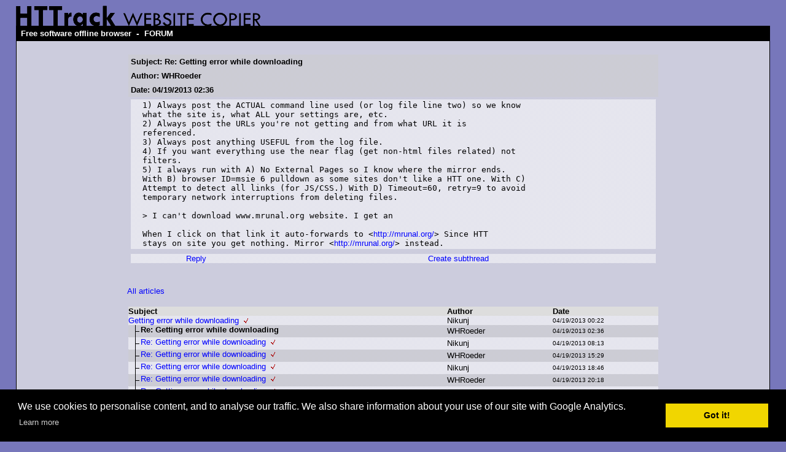

--- FILE ---
content_type: text/html; charset=UTF-8
request_url: https://forum.httrack.com/readmsg/30869/30868/index.html
body_size: 4671
content:
<html xmlns="http://www.w3.org/1999/xhtml" lang="en">

<head>
	<meta http-equiv="Content-Type" content="text/html; charset=utf-8" />
	<link rel="shortcut icon" href="/favicon.ico" />
	<meta name="description" content="HTTrack is an easy-to-use website mirror utility. It allows you to download a World Wide website from the Internet to a local directory,building recursively all structures, getting html, images, and other files from the server to your computer. Links are rebuiltrelatively so that you can freely browse to the local site (works with any browser). You can mirror several sites together so that you can jump from one toanother. You can, also, update an existing mirror site, or resume an interrupted download. The robot is fully configurable, with an integrated help" />
	<meta name="keywords" content="httrack, HTTRACK, HTTrack, winhttrack, WINHTTRACK, WinHTTrack, offline browser, web mirror utility, aspirateur web, surf offline, web capture, www mirror utility, browse offline, local  site builder, website mirroring, aspirateur www, internet grabber, capture de site web, internet tool, hors connexion, unix, dos, windows 95, windows 98, solaris, ibm580, AIX 4.0, HTS, HTGet, web aspirator, web aspirateur, libre, GPL, GNU, free software" />
	<title>Re: Getting error while downloading - HTTrack Website Copier Forum</title>

    <script language="javascript">
    <!--
    function FOS(host,nom,info) {
      var s;
	  var a=64;
	  var p="&"+"#"+a+";";
      if (info == "") info=nom+p+host;
      s="mail";
      document.write("<a href='"+s+"to:"+nom+p+host+"'>"+info+"</a>");
    }
    // -->
    </script>

	<style type="text/css">
	<!--

body {
	margin: 0;  padding: 0;  margin-bottom: 15px;  margin-top: 8px;
	background: #77b;
}
body, td {
	font: 14px "Trebuchet MS", Verdana, Arial, Helvetica, sans-serif;
	}

#subTitle {
	background: #000;  color: #fff;  padding: 4px;  font-weight: bold; 
	}

#siteNavigation a, #siteNavigation .current {
	font-weight: bold;  color: #448;
	}
#siteNavigation a:link    { text-decoration: none; }
#siteNavigation a:visited { text-decoration: none; }

#siteNavigation .current { background-color: #ccd; }

#siteNavigation a:hover   { text-decoration: none;  background-color: #fff;  color: #000; }
#siteNavigation a:active  { text-decoration: none;  background-color: #ccc; }


a:link    { text-decoration: underline;  color: #00f; }
a:visited { text-decoration: underline;  color: #000; }
a:hover   { text-decoration: underline;  color: #c00; }
a:active  { text-decoration: underline; }


#pageContent {
	clear: both;
	border-bottom: 6px solid #000;
	padding: 10px;  padding-top: 20px;
	line-height: 1.65em;
	background-image: url(images/bg_rings.gif);
	background-repeat: no-repeat;
	background-position: top right;
	}

#pageContent, #siteNavigation {
	background-color: #ccd;
	}

/* ----------------------------------- */


.imgLeft  { float: left;   margin-right: 10px;  margin-bottom: 10px; }
.imgRight { float: right;  margin-left: 10px;   margin-bottom: 10px; }

hr { height: 1px;  color: #000;  background-color: #000;  margin-bottom: 15px; }

h1 { margin: 0;  font-weight: bold;  font-size: 2em; }
h2 { margin: 0;  font-weight: bold;  font-size: 1.6em; }
h3 { margin: 0;  font-weight: bold;  font-size: 1.3em; }
h4 { margin: 0;  font-weight: bold;  font-size: 1.18em; }

.blak { background-color: #000; }
.hide { display: none; }
.tableWidth { min-width: 400px; }

.tblRegular       { border-collapse: collapse; }
.tblRegular td    { padding: 6px;  background-image: url(/fade.gif);  border: 2px solid #99c; }
.tblHeaderColor, .tblHeaderColor td { background: #99c; }
.tblNoBorder td   { border: 0; }

	// -->
	</style>

<style type="text/css">
<!--
/*
BODY { font-family: Arial, Helvetica, sans-serif; font-size: 10pt; text-decoration: none; color: black; background-color: white;  }
*/

.t { font-family: Arial, Helvetica, sans-serif; font-size: 10pt; text-decoration: none; }
.d { font-family: Arial, Helvetica, sans-serif; font-size: 8pt; text-decoration: none; }
.u { font-family: Arial, Helvetica, sans-serif; font-size: 6pt; text-decoration: none; }

A:link {font-family: Arial, Helvetica, sans-serif; font-size: 10pt; text-decoration: none; color:blue}
A:visited {font-family: Arial, Helvetica, sans-serif; font-size: 10pt; text-decoration: none; color:blue}
A:active   {font-family: Arial, Helvetica, sans-serif; font-size: 10pt; text-decoration: none; color:blue}
A:hover   {font-family: Arial, Helvetica, sans-serif; font-size: 10pt; text-decoration: underline; color:blue}

A.s:link {font-family: Arial, Helvetica, sans-serif; font-size: 10pt; text-decoration: none; color:blue}
A.s:visited {font-family: Arial, Helvetica, sans-serif; font-size: 10pt; text-decoration: none; color:blue}
A.s:active   {font-family: Arial, Helvetica, sans-serif; font-size: 10pt; text-decoration: none; color:blue}
A.s:hover   {font-family: Arial, Helvetica, sans-serif; font-size: 10pt; text-decoration: underline; color:blue}

A.a:link {font-family: Arial, Helvetica, sans-serif; font-size: 10pt; text-decoration: none; color:red}
A.a:visited {font-family: Arial, Helvetica, sans-serif; font-size: 10pt; text-decoration: none; color:red}
A.a:active   {font-family: Arial, Helvetica, sans-serif; font-size: 10pt; text-decoration: none; color:red}
A.a:hover   {font-family: Arial, Helvetica, sans-serif; font-size: 10pt; text-decoration: underline; color:red}

-->
</style>


<!-- Global site tag (gtag.js) - Google Analytics -->
<script async src="https://www.googletagmanager.com/gtag/js?id=UA-38761127-1"></script>
<script>
  window.dataLayer = window.dataLayer || [];
  function gtag(){dataLayer.push(arguments);}
  gtag('js', new Date());

  gtag('config', 'UA-38761127-1');
  gtag('config', 'G-L2HDCK51T9');
</script>
	
</head>

<table width="96%" border="0" align="center" cellspacing="0" cellpadding="0" class="tableWidth">
	<tr>
	<td><img src="/images/header_title_4.gif" width="400" height="34" alt="HTTrack Website Copier" title="" border="0" id="title" /></td>
	</tr>
</table>
<table width="96%" border="0" align="center" cellspacing="0" cellpadding="3" class="tableWidth">
	<tr>
	<td id="subTitle"><a id="subTitle" href="http://www.httrack.com/">Free software offline browser</a> - <a id="subTitle" href="http://forum.httrack.com/">FORUM</a></td>
	</tr>
</table>
<table width="96%" border="0" align="center" cellspacing="0" cellpadding="0" class="tableWidth">
<tr class="blak">
<td>
	<table width="100%" border="0" align="center" cellspacing="1" cellpadding="0">
	<tr>
	<td colspan="6"> 
		<table width="100%" border="0" align="center" cellspacing="0" cellpadding="10">
		<tr> 
		<td id="pageContent"> 
<!-- ==================== End prologue ==================== -->

<!-- LINK REL=STYLESHEET TYPE="text/css" HREF="forum_styles.css" -->

<table width="80%" height="100%" align="center" border="0" cellpadding="0" cellspacing="0">
<tr><td valign="top">


<SCRIPT LANGUAGE="JavaScript" TYPE="text/javascript">
<!--

function MakeMsg (id, param) {
    if (window.name != "newmsg") {
        if (id != '' && id != 0) {
        	w = window.open ("/newmsg2/" + id + "/index.html?" + param, "newmsg", "directories=no,height=580,width=720,location=no,menubar=no,resizable=yes,scrollbars,status=no,toolbar=no");
        } else {
        	w = window.open ("/newmsg2/index.html?" + param, "newmsg", "directories=no,height=580,width=720,location=no,menubar=no,resizable=yes,scrollbars,status=no,toolbar=no");
	}
        w.focus();
    }
    else {
        return '/newmsg2/index.html?' + param ;
    }
    return '#';
}
//-->
</SCRIPT>




<div align="center">
<table width="90%" border="0" cellspacing="0" cellpadding="2" xxbgcolor="#dddddd">
<tr>
<td>
<table width="100%" border="0" cellspacing="0" cellpadding="4" >
<tr>
<td class="t" background="/fade2.gif"><b>Subject: Re: Getting error while downloading</b></td></tr>
<td class="t" background="/fade2.gif"><b>Author: WHRoeder</b></td></tr>
<td class="t" background="/fade2.gif"><b>Date: 04/19/2013 02:36</b></td></tr>

<tr><td>
<table width="100%" border="0" background="/fade.gif" cellpadding="2" cellspacing="0">
<tr><td width="2%" class=t>&nbsp;</td><td class="t"><pre>1) Always post the ACTUAL command line used (or log file line two) so we know
what the site is, what ALL your settings are, etc.
2) Always post the URLs you're not getting and from what URL it is
referenced.
3) Always post anything USEFUL from the log file.
4) If you want everything use the near flag (get non-html files related) not
filters.
5) I always run with A) No External Pages so I know where the mirror ends.
With B) browser ID=msie 6 pulldown as some sites don't like a HTT one. With C)
Attempt to detect all links (for JS/CSS.) With D) Timeout=60, retry=9 to avoid
temporary network interruptions from deleting files.

&gt; I can't download www.mrunal.org website. I get an

When I click on that link it auto-forwards to &lt;<a rel="nofollow" target="_new" href="http://mrunal.org/">http://mrunal.org/</a>&gt; Since HTT
stays on site you get nothing. Mirror &lt;<a rel="nofollow" target="_new" href="http://mrunal.org/">http://mrunal.org/</a>&gt; instead.</pre></td><td width="2%" class=t>&nbsp;</td></tr>
</table>
</td></tr>

<tr>
<td align="center">


<table width="100%" border="0" background="/fade.gif" cellpadding="0" cellspacing="0">
<tr>
<td align="center">
<A href="/newmsg2/30869/index.html?reply=1&days=" rel="nofollow" onClick="window.status=''; this.href=MakeMsg('30869', 'reply=1')"  onMouseOver='window.status="Reply"; return true;' onMouseOut='window.status=""; return true;' >Reply</A>
</td>


<td align="center">
<A href="/newmsg2/30869/index.html?sub_thread=1&days=" rel="nofollow" onClick="window.status=''; this.href=MakeMsg('30869', 'sub_thread=1')" onMouseOver='window.status="Create subthread"; return true;' onMouseOut='window.status=""; return true;' >Create subthread</A>
</td>


</tr>
</table>


</td></tr>
</form>

</table>

</td></tr></table>


<table width="90%" align="center" border="0" cellpadding="0" cellspacing="0">
<tr><td>

<br>
<BR><a href="/index/20130501/index.html#msg30869">All articles</a> 
<br>
<br>


<!-- FORUM TABLE -->
<table align="left" border="0" cellpadding="2" cellspacing="0" xxxbgcolor="#dddddd" width="100%">
<TD><table border=0 cellspacing="0" cellpadding="0" width="100%">
<tr valign="middle" bgcolor="#dddddd">
 <td class="t"><b>Subject</b></td>
 <td width="20%" class="t"><b>Author</b></td>
 <td width="20%" class="t"><b>Date</b></td></tr>
<tr valign="center" height=10><td valign="center" background="/fade.gif">
<a name="msg30868" /> <nobr><a class="s" href="/readmsg/30868/index.html" >Getting error while downloading</a><img src="/img/new.gif" border=0 hspace=8 vspace=0></nobr>
 </TD><td class=t background="/fade.gif"><p title='Nikunj'><script language="javascript">
<!--
document.write("&#78;<nobr />ikunj")
// -->
</script><noscript>&#78;<nobr />ikunj</noscript></p></td>
 <td class="d" background="/fade.gif"><font size="-2">04/19/2013 00:22</font></td>
</tr>
<tr valign="center" height=10><td valign="center" background="/fade2.gif">
<a name="msg30869" /><img src="/img/b1.gif" width=20 height=20 border=0 vspace=0 hspace=0 align=left> <nobr><b><span class="t">Re: Getting error while downloading</span></b></nobr>
 </TD><td class=t background="/fade2.gif"><p title='WHRoeder'><script language="javascript">
<!--
document.write("&#87;<nobr />HRoeder")
// -->
</script><noscript>&#87;<nobr />HRoeder</noscript></p></td>
 <td class="d" background="/fade2.gif"><font size="-2">04/19/2013 02:36</font></td>
</tr>
<tr valign="center" height=10><td valign="center" background="/fade.gif">
<a name="msg30871" /><img src="/img/b1.gif" width=20 height=20 border=0 vspace=0 hspace=0 align=left> <nobr><a class="s" href="/readmsg/30871/30868/index.html" >Re: Getting error while downloading</a><img src="/img/new.gif" border=0 hspace=8 vspace=0></nobr>
 </TD><td class=t background="/fade.gif"><p title='Nikunj'><script language="javascript">
<!--
document.write("&#78;<nobr />ikunj")
// -->
</script><noscript>&#78;<nobr />ikunj</noscript></p></td>
 <td class="d" background="/fade.gif"><font size="-2">04/19/2013 08:13</font></td>
</tr>
<tr valign="center" height=10><td valign="center" background="/fade2.gif">
<a name="msg30873" /><img src="/img/b1.gif" width=20 height=20 border=0 vspace=0 hspace=0 align=left> <nobr><a class="s" href="/readmsg/30873/30868/index.html" >Re: Getting error while downloading</a><img src="/img/new.gif" border=0 hspace=8 vspace=0></nobr>
 </TD><td class=t background="/fade2.gif"><p title='WHRoeder'><script language="javascript">
<!--
document.write("&#87;<nobr />HRoeder")
// -->
</script><noscript>&#87;<nobr />HRoeder</noscript></p></td>
 <td class="d" background="/fade2.gif"><font size="-2">04/19/2013 15:29</font></td>
</tr>
<tr valign="center" height=10><td valign="center" background="/fade.gif">
<a name="msg30878" /><img src="/img/b1.gif" width=20 height=20 border=0 vspace=0 hspace=0 align=left> <nobr><a class="s" href="/readmsg/30878/30868/index.html" >Re: Getting error while downloading</a><img src="/img/new.gif" border=0 hspace=8 vspace=0></nobr>
 </TD><td class=t background="/fade.gif"><p title='Nikunj'><script language="javascript">
<!--
document.write("&#78;<nobr />ikunj")
// -->
</script><noscript>&#78;<nobr />ikunj</noscript></p></td>
 <td class="d" background="/fade.gif"><font size="-2">04/19/2013 18:46</font></td>
</tr>
<tr valign="center" height=10><td valign="center" background="/fade2.gif">
<a name="msg30879" /><img src="/img/b1.gif" width=20 height=20 border=0 vspace=0 hspace=0 align=left> <nobr><a class="s" href="/readmsg/30879/30868/index.html" >Re: Getting error while downloading</a><img src="/img/new.gif" border=0 hspace=8 vspace=0></nobr>
 </TD><td class=t background="/fade2.gif"><p title='WHRoeder'><script language="javascript">
<!--
document.write("&#87;<nobr />HRoeder")
// -->
</script><noscript>&#87;<nobr />HRoeder</noscript></p></td>
 <td class="d" background="/fade2.gif"><font size="-2">04/19/2013 20:18</font></td>
</tr>
<tr valign="center" height=10><td valign="center" background="/fade.gif">
<a name="msg30884" /><img src="/img/b1.gif" width=20 height=20 border=0 vspace=0 hspace=0 align=left> <nobr><a class="s" href="/readmsg/30884/30868/index.html" >Re: Getting error while downloading</a><img src="/img/new.gif" border=0 hspace=8 vspace=0></nobr>
 </TD><td class=t background="/fade.gif"><p title='Nikunj'><script language="javascript">
<!--
document.write("&#78;<nobr />ikunj")
// -->
</script><noscript>&#78;<nobr />ikunj</noscript></p></td>
 <td class="d" background="/fade.gif"><font size="-2">04/20/2013 06:40</font></td>
</tr>
<tr valign="center" height=10><td valign="center" background="/fade2.gif">
<a name="msg30891" /><img src="/img/b2.gif" width=20 height=20 border=0 vspace=0 hspace=0 align=left> <nobr><a class="s" href="/readmsg/30891/30868/index.html" >Re: Getting error while downloading</a><img src="/img/new.gif" border=0 hspace=8 vspace=0></nobr>
 </TD><td class=t background="/fade2.gif"><p title='WHRoeder'><script language="javascript">
<!--
document.write("&#87;<nobr />HRoeder")
// -->
</script><noscript>&#87;<nobr />HRoeder</noscript></p></td>
 <td class="d" background="/fade2.gif"><font size="-2">04/20/2013 16:50</font></td>
</tr>
</table></table>
<!-- /FORUM TABLE -->

<br clear=all>


</td></tr>
</table>


</div>
</td></tr>
<tr><td valign="bottom">

<br><br><br>

<a href="mailto:piegealoup@httrack.com" onClick="return false" style="visibility:hidden">7</a>

<p align="right">
  Created with <a href="http://forum.actimind.com/" target="_new">FORUM 2.0.11</a>
</p>

</td></tr>
</table>

<!-- ==================== Start epilogue ==================== -->

		</td>
		</tr>
		</table>
	</td>
	</tr>
	</table>
</td>
<td></td>
</tr>
</table>

<table width="76%" border="0" align="center" valign="bottom" cellspacing="0" cellpadding="0">
	<tr>
	<td id="footer"><small>&copy; 2026 Xavier Roche & other contributors - Web Design: Leto Kauler.</small></td>
	</tr>
</table>

<!-- Begin Cookie Consent plugin by Silktide - http://silktide.com/cookieconsent -->

<link rel="stylesheet" type="text/css" href="//cdnjs.cloudflare.com/ajax/libs/cookieconsent2/3.0.3/cookieconsent.min.css" />
<script src="//cdnjs.cloudflare.com/ajax/libs/cookieconsent2/3.0.3/cookieconsent.min.js"></script>
<script>
window.addEventListener("load", function(){
window.cookieconsent.initialise({
  "palette": {
    "popup": {
      "background": "#000"
    },
    "button": {
      "background": "#f1d600"
    }
  },
  "content": {
    "message": "We use cookies to personalise content, and to analyse our traffic. We also share information about your use of our site with Google Analytics."
  }
})});
</script>

<!-- End Cookie Consent plugin -->

<script type="text/javascript">
var gaJsHost = (("https:" == document.location.protocol) ? "https://ssl." : "http://www.");
document.write(unescape("%3Cscript src='" + gaJsHost + "google-analytics.com/ga.js' type='text/javascript'%3E%3C/script%3E"));
</script>
<script type="text/javascript">
try {
var pageTracker = _gat._getTracker("UA-10546883-2");
pageTracker._trackPageview();
} catch(err) {}</script>

</body>

</html>

